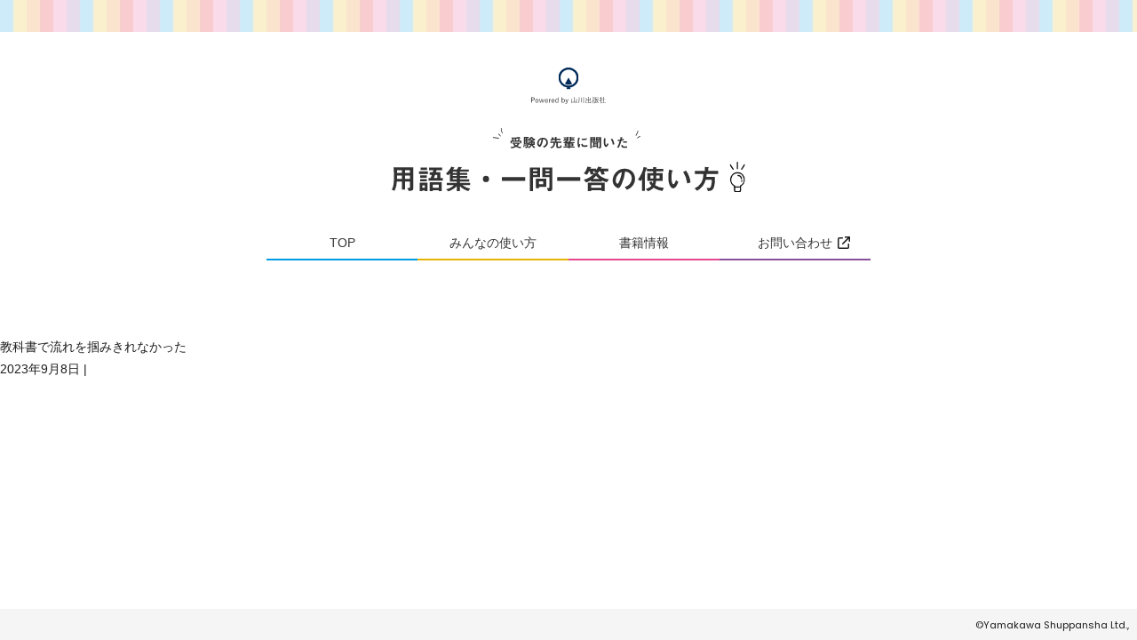

--- FILE ---
content_type: text/css
request_url: https://howtouse.yamakawa.co.jp/wp/wp-content/themes/yamakawa_howtouse_temp/css/style.css?ver=2023.12.20
body_size: 4185
content:
@charset "UTF-8";
html,
body, div, span, object, iframe, h1, h2, h3, h4, h5, h6, p, blockquote, pre,
abbr, address, cite, code, del, dfn, em, img, ins, kbd, q, samp, small, strong,
sub, sup, var, b, i, dl, dt, dd, ol, ul, li, fieldset, form, label, legend,
table, caption, tbody, tfoot, thead, tr, th, td, article, aside, canvas,
details, figcaption, figure, footer, header, hgroup, menu, nav, section,
summary, time, mark, audio, video {
  margin: 0;
  padding: 0;
  border: 0;
  outline: 0;
  font-size: 100%;
  vertical-align: baseline;
  background: transparent;
}

body {
  line-height: 1;
  -webkit-text-size-adjust: 100%;
}

article, aside, details, figcaption, figure, footer, header, hgroup,
menu, nav, section {
  display: block;
}

nav ul {
  list-style: none;
}

blockquote, q {
  quotes: none;
}

blockquote:before, blockquote:after, q:before, q:after {
  content: "";
  content: none;
}

a {
  margin: 0;
  padding: 0;
  font-size: 100%;
  vertical-align: baseline;
  background: transparent;
}

/* change colours to suit your needs */
ins {
  background-color: #ff9;
  color: #000;
  text-decoration: none;
}

/* change colours to suit your needs */
mark {
  background-color: #ff9;
  color: #000;
  font-style: italic;
  font-weight: bold;
}

del {
  text-decoration: line-through;
}

abbr[title], dfn[title] {
  border-bottom: 1px dotted;
  cursor: help;
}

table {
  border-collapse: collapse;
  border-spacing: 0;
}

/* change border colour to suit your needs */
hr {
  display: block;
  height: 1px;
  border: 0;
  border-top: 1px solid #cccccc;
  margin: 1em 0;
  padding: 0;
}

input, select {
  vertical-align: middle;
}

body {
  color: #1d1d1d;
  font-size: 0.875rem;
  line-height: 1.8;
  font-family: "游ゴシック体", "YuGothic", "游ゴシック Medium", "Yu Gothic Medium", "Hiragino Kaku Gothic Pro", "Meiryo", sans-serif;
}
body * {
  box-sizing: border-box;
}

b, strong {
  font-family: "游ゴシック体", "YuGothic", "游ゴシック" "Yu Gothic", "Hiragino Kaku Gothic Pro", "Meiryo", sans-serif;
}

p {
  margin-bottom: 1.5em;
}
p:last-child {
  margin-bottom: 0;
}

h1, h2, h3, h4, h5, h6 {
  font-weight: normal;
}

img {
  max-width: 100%;
  vertical-align: bottom;
}

ul {
  list-style: none;
}

a {
  color: #333;
  text-decoration: none;
}
a:hover {
  text-decoration: underline;
}

@media screen and (max-width: 1200px) {
  ._onlyPc {
    display: none;
  }
}

._onlySp {
  display: none;
}
@media screen and (max-width: 767px) {
  ._onlySp {
    display: block;
  }
}

/* --------------------------------------------
 * 　基本ブロック幅
 * -------------------------------------------- */
.blContainer {
  width: 92%;
  max-width: 960px;
  margin-right: auto;
  margin-left: auto;
}

.blContainer1300 {
  width: 92%;
  max-width: 1300px;
  margin-right: auto;
  margin-left: auto;
}

/* --------------------------------------------
 * 　パンくず
 * -------------------------------------------- */
#breadcrumb {
  font-size: 13px;
  color: #666666;
  margin-bottom: 80px;
}

/* --------------------------------------------
 * 　ページネーション
 * -------------------------------------------- */
.navigation.pagination {
  margin-top: 30px;
  text-align: center;
}
.navigation.pagination .nav-links .prev {
  border: none !important;
}
.navigation.pagination .nav-links .next {
  border: none !important;
}
.navigation.pagination .nav-links .current {
  padding: 6px 11px;
  background: #E7B301;
  border: 1px solid #E7B301;
  border-radius: 3px;
  color: #ffffff;
}
.navigation.pagination .nav-links a {
  padding: 6px 11px;
  border: 1px solid #E7B301;
  border-radius: 3px;
}
.navigation.pagination .nav-links a:hover {
  background: #E7B301;
  border: 1px solid #E7B301;
  color: #ffffff;
  text-decoration: none;
}

.home {
  background: #FFFBFA;
}

body {
  display: flex;
  flex-direction: column;
  height: 100vh;
}

/* --------------------------------------------
 * 　ヘッダー
 * -------------------------------------------- */
.header {
  margin-bottom: 45px;
}
.header__deco {
  background: url("../img/header_bg.jpg");
  height: 36px;
  margin-bottom: 40px;
}
.header__logo {
  text-align: center;
  margin-bottom: 25px;
}
.header__heading {
  text-align: center;
}
.header__headingSub {
  margin-bottom: 15px;
}
.contentWrapper {
  margin-bottom: auto;
}

/* --------------------------------------------
 * 　メニュー
 * -------------------------------------------- */
.mainMenu {
  margin-bottom: 85px;
}
@media screen and (max-width: 767px) {
  .mainMenu {
    margin-bottom: 20px;
  }
}
.mainMenu__list {
  display: flex;
  justify-content: center;
  gap: 60px;
}
@media screen and (max-width: 767px) {
  .mainMenu__list {
    gap: 15px;
  }
}
.mainMenu__item {
  flex: 0 1 170px;
}
@media screen and (max-width: 767px) {
  .mainMenu__item {
    flex: 1 1 50%;
  }
}
.mainMenu__item:first-child {
  border-bottom: 2px solid #009BE5;
}
@media screen and (max-width: 767px) {
  .mainMenu__item:first-child {
    display: none;
  }
}
.mainMenu__item:nth-child(2) {
  border-bottom: 2px solid #E7B301;
}
.mainMenu__item:nth-child(3) {
  border-bottom: 2px solid #E7478F;
}
.mainMenu__item:last-child {
  border-bottom: 2px solid #87509D;
}
@media screen and (max-width: 767px) {
  .mainMenu__item:last-child {
    display: none;
  }
}
.mainMenu__item:last-child span {
  position: relative;
}
.mainMenu__item:last-child span::after {
  content: "";
  position: absolute;
  width: 14px;
  height: 14px;
  top: 50%;
  right: -20px;
  transform: translateY(-50%);
  background: url("../img/icon_external.svg") center/cover;
}
.mainMenu__link {
  display: block;
  padding-bottom: 5px;
  text-align: center;
}
.mainMenu__link:hover {
  text-decoration: none;
}

.mainMenuSp {
  display: none;
  text-align: right;
  margin-bottom: 40px;
}
@media screen and (max-width: 767px) {
  .mainMenuSp {
    display: block;
  }
}

.subMenuSp {
  display: none;
}
@media screen and (max-width: 767px) {
  .subMenuSp {
    display: flex;
    justify-content: flex-end;
    padding-right: 1em;
    gap: 15px;
    font-size: 0.875rem;
    margin-bottom: 25px;
  }
  .subMenuSp__link:last-child span {
    position: relative;
  }
  .subMenuSp__link:last-child span::after {
    content: "";
    position: absolute;
    width: 14px;
    height: 14px;
    top: 50%;
    right: -20px;
    transform: translateY(-50%);
    background: url("../img/icon_external.svg") center/cover;
  }
}

/* --------------------------------------------
 * 　フロント
 * -------------------------------------------- */
.frontLead {
  display: flex;
  align-items: center;
  gap: 30px;
  margin-bottom: 50px;
}
@media screen and (max-width: 767px) {
  .frontLead {
    display: block;
  }
}
.frontLead__content {
  flex: 1 1 530px;
  border-radius: 30px;
  background: #FDEFE8;
  padding: 26px 33px;
}
@media screen and (max-width: 767px) {
  .frontLead__content {
    margin-bottom: 30px;
  }
}
.frontLead__img {
  flex: 1 1 400px;
}
@media screen and (max-width: 767px) {
  .frontLead__img img {
    width: 100%;
  }
}
.frontLead__contentLabel {
  font-family: "Poppins", sans-serif;
  font-size: 0.75rem;
  margin-bottom: 6px;
}
.frontLead__contentHeading {
  font-size: 1.25rem;
  font-weight: bold;
  margin-bottom: 20px;
  position: relative;
}
.frontLead__contentHeading::before {
  content: "";
  position: absolute;
  width: 10px;
  height: 100%;
  background: #FFAB96;
  border-radius: 10px;
  transform: translateX(-33px);
}
.frontLead__contentDescription a {
  text-decoration: underline;
  color: #E7478F;
}
.frontContentMenu {
  display: flex;
  gap: 20px;
}
@media screen and (max-width: 767px) {
  .frontContentMenu {
    display: block;
  }
}
.frontContentMenu__item {
  flex: 1 1 50%;
  border-radius: 20px;
  padding: 30px;
  position: relative;
}
@media screen and (max-width: 767px) {
  .frontContentMenu__item {
    display: block;
    margin-bottom: 20px;
  }
}
.frontContentMenu__item:hover {
  text-decoration: none;
}
.frontContentMenu__item:first-child {
  background: #FFFBED;
  border: 3px solid #FCEDBA;
}
.frontContentMenu__item:first-child .frontContentMenu__itemHeading {
  color: #E7B301;
}
.frontContentMenu__item:last-child {
  background: #FFEDF5;
  border: 3px solid #FFD3E7;
}
.frontContentMenu__item:last-child .frontContentMenu__itemHeading {
  color: #E7478F;
}
.frontContentMenu__itemHeading {
  text-align: center;
  font-weight: bold;
  margin-bottom: 30px;
}
.frontContentMenu__itemImg {
  text-align: center;
}
.frontContentMenu__itemArrow {
  position: absolute;
  bottom: 15px;
  right: 15px;
}

/* --------------------------------------------
 * 　書籍リスト
 * -------------------------------------------- */
.bookList {
  margin-bottom: 100px;
}
.bookList:last-child {
  margin-bottom: 0;
}
.bookList__heading {
  font-weight: bold;
  font-size: 1.25rem;
  margin-bottom: 8px;
  position: relative;
  padding-left: 31px;
}
.bookList__heading::before {
  content: "";
  position: absolute;
  top: 50%;
  left: 0;
  border-radius: 50%;
  transform: translateY(-50%);
  width: 23px;
  height: 23px;
  background: #E7478F;
}
.bookList__lead {
  margin-bottom: 35px;
}

.books {
  display: flex;
  flex-wrap: wrap;
  gap: 60px;
}
@media screen and (max-width: 767px) {
  .books {
    display: block;
  }
}
.books__item {
  flex: 0 0 calc((100% - 180px) / 4);
  display: flex;
  flex-direction: column;
}
@media screen and (max-width: 1200px) {
  .books__item {
    flex: 0 0 calc((100% - 120px) / 3);
  }
}
@media screen and (max-width: 1024px) {
  .books__item {
    flex: 0 0 calc((100% - 60px) / 2);
  }
}
@media screen and (max-width: 767px) {
  .books__item {
    margin-bottom: 30px;
  }
  .books__item:last-child {
    margin-bottom: 0;
  }
}
.books__img {
  margin-bottom: 16px;
  background: #F0F0F0;
  padding: 14px;
  text-align: center;
  height: 230px;
}
.books__img img {
  max-height: 100%;
}
.books__title {
  font-size: 0.9375rem;
  font-weight: bold;
  margin-bottom: 7px;
}
@media screen and (max-width: 767px) {
  .books__title {
    margin-bottom: 3px;
  }
}
.books__description {
  margin-bottom: auto;
}
.books__button {
  margin-top: 12px;
  background: #E7B301;
  color: #fff;
  font-weight: bold;
  padding: 10px;
  position: relative;
  line-height: 1;
  border-radius: 2px;
}
.books__button:hover {
  text-decoration: none;
}
.books__button::after {
  content: "";
  position: absolute;
  top: 50%;
  right: 12px;
  transform: translateY(-50%);
  width: 15px;
  height: 15px;
  background: url("../img/icon_arrow_right_solid.svg") no-repeat center/cover;
}

/* --------------------------------------------
 * 　使い方
 * -------------------------------------------- */
.howToUse__filter {
  margin-bottom: 55px;
}
.howToUse__noData {
  text-align: center;
  padding-top: 50px;
  padding-bottom: 50px;
}

.filter__block {
  display: flex;
  align-items: flex-start;
  gap: 24px;
  border-top: 1px dotted #E3E3E3;
  padding-top: 8px;
  padding-bottom: 8px;
}
.filter__block_subject {
  border-bottom: 1px dotted #E3E3E3;
}
.filter__heading {
  flex: 0 0 auto;
  display: inline-block;
  font-size: 0.8125rem;
  font-weight: bold;
  padding: 8px 26px;
  border-radius: 20px;
}
.filter__heading._type {
  background: #DFF1FA;
}
.filter__heading._subject {
  background: #F8EAFD;
}
.filter__typeHeading {
  font-size: 13px;
  font-weight: bold;
  padding: 8px 20px;
}
.filter__list {
  display: flex;
  flex-wrap: wrap;
  align-items: center;
  gap: 8px 18px;
  margin-top: 5px;
}
.filter__list label {
  display: flex;
  align-items: center;
  white-space: nowrap;
}
.filter__execution {
  margin-top: 12px;
}
.filter__executionButton {
  background: none;
  padding: 10px 18px 8px;
  border: none;
  color: #fff;
  background: #E7B301;
  border-radius: 2px;
}
.filter__executionButton:hover {
  cursor: pointer;
}

.howToUseList {
  display: flex;
  flex-wrap: wrap;
  gap: 50px;
}
@media screen and (max-width: 767px) {
  .howToUseList {
    gap: 25px;
  }
}
.howToUseList__item {
  flex: 0 0 calc((100% - 150px) / 4);
}
@media screen and (max-width: 767px) {
  .howToUseList__item {
    flex: 0 0 calc((100% - 25px) / 2);
  }
}
.howToUseList__itemView:hover {
  cursor: pointer;
}
.howToUseList__link:hover {
  text-decoration: none;
}
.howToUseList__img {
  margin-bottom: 8px;
  position: relative;
  padding-top: 100%;
  background: #f2f2f2;
}
.howToUseList__img img {
  position: absolute;
  top: 0;
  left: 0;
  width: 100%;
  height: 100%;
  -o-object-fit: contain;
     object-fit: contain;
}
.howToUseList__imgTag {
  position: absolute;
  top: 0;
  right: 0;
  display: flex;
  gap: 5px;
}
.howToUseList__imgTag span {
  display: inline-block;
  color: #fff;
  background: #333;
  padding: 2px 5px 1px;
  font-size: 0.8125rem;
}
.howToUseList__imgTag span._glossary {
  background: #E7478F;
}
.howToUseList__imgTag span._ichimon-ittou {
  background: #009BE5;
}
.howToUseList__subject {
  margin-bottom: 3px;
  font-size: 0.8125rem;
  display: flex;
  flex-wrap: wrap;
  gap: 5px;
}
@media screen and (max-width: 767px) {
  .howToUseList__excerpt {
    line-height: 1.6;
  }
}

._color_japanese_history {
  color: #ED7700;
}
._color_world_history {
  color: #009BE5;
}
._color_geography {
  color: #39B116;
}
._color_civics {
  color: #87509D;
}

.modal {
  display: none;
  position: fixed;
  top: 0;
  left: 0;
  right: 0;
  bottom: 0;
  background: #E7B301;
  z-index: 9998;
}
.modal._open {
  display: block;
}
.modal__body {
  position: absolute;
  top: 50%;
  left: 50%;
  transform: translate(-50%, -50%);
  width: 90%;
  height: 90%;
  max-width: 960px;
  max-height: 570px;
  background: #fff;
  border-radius: 5px;
  box-shadow: 1px 1px 3px 0 rgba(0, 0, 0, 0.3);
}
.modal__bodyInner {
  overflow-y: auto;
  padding: 50px;
  display: flex;
  align-items: flex-start;
  gap: 40px;
  width: 100%;
  height: 100%;
}
@media screen and (max-width: 767px) {
  .modal__bodyInner {
    padding: 25px;
    gap: 20px;
  }
}
@media screen and (max-width: 575px) {
  .modal__bodyInner {
    padding: 20px;
    display: block;
  }
}
.modal__imgArea {
  flex: 1 1 450px;
  padding-bottom: 40px;
}
@media screen and (max-width: 767px) {
  .modal__imgArea {
    margin-bottom: 20px;
  }
}
.modal__textArea {
  flex: 1 1 370px;
}
.modal__category {
  margin-bottom: 35px;
  display: flex;
  align-items: flex-start;
  gap: 10px;
}
.modal__categorySubject {
  display: flex;
  flex-wrap: wrap;
  gap: 5px;
  line-height: 1.4;
  margin-top: 4px;
}
.modal__categoryBook {
  flex: 0 0 auto;
  color: #fff;
  display: flex;
  gap: 5px;
}
.modal__categoryBook > div {
  padding: 2px 5px 1px;
  font-size: 0.8125rem;
}
.modal__categoryBook ._glossary {
  background: #E7478F;
}
.modal__categoryBook ._ichimon-ittou {
  background: #009BE5;
}
.modal__person {
  margin-bottom: 35px;
}
.modal__personHeading {
  display: flex;
  align-items: center;
  margin-bottom: 3px;
}
.modal__personHeading::before {
  content: "";
  display: inline-block;
  margin-right: 6px;
  width: 18px;
  height: 14px;
  background: url("../img/icon_person_heading.svg") no-repeat center/cover;
}
.modal__personDemographic {
  display: flex;
}
.modal__personDemographic > div::after {
  content: "、";
}
.modal__personDemographic > div:last-child::after {
  content: "";
}
.modal__howtouseHeading {
  display: flex;
  align-items: center;
  margin-bottom: 3px;
}
.modal__howtouseHeading::before {
  content: "";
  display: inline-block;
  margin-right: 6px;
  width: 18px;
  height: 14px;
  background: url("../img/icon_howtouse_heading.svg") no-repeat center/cover;
}
.modal__bodyClose {
  position: absolute;
  top: -23px;
  right: -23px;
}
.modal__bodyClose:hover {
  cursor: pointer;
}
@media screen and (max-width: 767px) {
  .modal__bodyClose {
    width: 35px;
    top: -15px;
    right: -10px;
  }
}

.postRecommendedUsage {
  margin-top: 70px;
  text-align: center;
}
.postRecommendedUsage__heading {
  display: inline-block;
  font-weight: bold;
  font-size: 1.25rem;
  margin-bottom: 12px;
  position: relative;
}
@media screen and (max-width: 767px) {
  .postRecommendedUsage__heading {
    font-size: 1.125rem;
  }
}
.postRecommendedUsage__heading::before {
  position: absolute;
  top: 46%;
  left: -20px;
  content: "";
  width: 2px;
  height: 28px;
  background: #333;
  transform: rotate(-20deg) translateY(-50%);
}
.postRecommendedUsage__heading::after {
  position: absolute;
  top: 46%;
  right: -20px;
  content: "";
  width: 2px;
  height: 28px;
  background: #333;
  transform: rotate(20deg) translateY(-50%);
}
.postRecommendedUsage__link {
  font-size: 1.125rem;
  text-decoration: underline;
  color: #E7478F;
}
.postRecommendedUsage__link:hover {
  text-decoration: none;
}

/* --------------------------------------------
 * 　Swiper
 * -------------------------------------------- */
.swiper-wrapper {
  width: 100%;
}
.swiper-button-next {
  width: 65px;
  height: 30px;
  background: #333;
  top: unset;
  left: unset;
  bottom: 3px;
  right: calc(50% - 3px);
  transform: translateX(100%);
}
.swiper-button-next::after {
  content: "";
  background: url("../img/icon_arrow_right.svg") center/contain;
  width: 6px;
  height: 12px;
}
.swiper-button-prev {
  width: 65px;
  height: 30px;
  background: #333;
  top: unset;
  right: unset;
  bottom: 3px;
  left: calc(50% - 3px);
  transform: translateX(-100%);
}
.swiper-button-prev::after {
  content: "";
  background: url("../img/icon_arrow_left.svg") center/contain;
  width: 6px;
  height: 12px;
}

/* --------------------------------------------
 * 　フッター
 * -------------------------------------------- */
.footer {
  margin-top: 100px;
}
@media screen and (max-width: 767px) {
  .footer {
    margin-top: 30px;
  }
}
.footer__copyRight {
  background: #F5F5F5;
  padding: 9px 9px 7px;
  text-align: right;
  font-family: "Poppins", sans-serif;
  font-size: 0.6875rem;
}

/* --------------------------------------------
 * 　404
 * -------------------------------------------- */
.page404 {
  padding-top: 70px;
  padding-bottom: 70px;
  text-align: center;
}
.page404__heading {
  font-weight: bold;
  font-size: 1.25rem;
  margin-bottom: 30px;
}
.page404__message {
  margin-bottom: 20px;
}
/*# sourceMappingURL=style.css.map */

--- FILE ---
content_type: image/svg+xml
request_url: https://howtouse.yamakawa.co.jp/wp/wp-content/themes/yamakawa_howtouse_temp/img/logo.svg
body_size: 3315
content:
<svg xmlns="http://www.w3.org/2000/svg" xmlns:xlink="http://www.w3.org/1999/xlink" width="84.072" height="41.117" viewBox="0 0 84.072 41.117">
  <defs>
    <clipPath id="clip-path">
      <rect id="長方形_18" data-name="長方形 18" width="22.752" height="24.634" fill="none"/>
    </clipPath>
  </defs>
  <g id="グループ_202" data-name="グループ 202" transform="translate(-150.18)">
    <g id="グループ_34" data-name="グループ 34" transform="translate(180.888 0)">
      <g id="グループ_33" data-name="グループ 33" transform="translate(0 0)" clip-path="url(#clip-path)">
        <path id="パス_1" data-name="パス 1" d="M22.751,11.376a11.357,11.357,0,0,0-5.688-9.849h0a11.36,11.36,0,0,0-11.374,0h0A11.373,11.373,0,0,0,0,11.377H0A11.376,11.376,0,0,0,9.867,22.653L8.722,24.635H14.03l-1.144-1.981a11.368,11.368,0,0,0,4.178-1.424h0a11.371,11.371,0,0,0,5.688-9.853Zm-2.378.115a8.986,8.986,0,0,1-4.5,7.675l-.066.038a8.98,8.98,0,0,1-8.932-.035L6.8,19.124a9,9,0,0,1-4.42-7.743v-.144a9,9,0,0,1,4.5-7.651l.091-.053a9.008,9.008,0,0,1,8.9.049l.113.065a8.994,8.994,0,0,1,4.39,7.727Z" transform="translate(0 -0.001)" fill="#002b59"/>
        <path id="パス_2" data-name="パス 2" d="M38.056,51.263,34.43,57.545a.764.764,0,0,0,.324,1.16,8.038,8.038,0,0,0,3.3.7v0l0,0a8.037,8.037,0,0,0,3.3-.7.765.765,0,0,0,.324-1.16c-.247-.43-3.625-6.282-3.625-6.282" transform="translate(-26.68 -39.887)" fill="#002b59"/>
      </g>
    </g>
    <path id="パス_16" data-name="パス 16" d="M-41.82-6.04v5.9h.688V-2.72h1.216c1.368,0,2.1-.648,2.1-1.68,0-1.048-.664-1.64-2.04-1.64Zm.688.56H-39.9c.96,0,1.36.384,1.36,1.088s-.44,1.128-1.408,1.128h-1.184Zm5.848,1.16c-1.04,0-1.76.832-1.76,2.152S-36.332-.04-35.292-.04s1.76-.832,1.76-2.152S-34.26-4.32-35.284-4.32Zm0,.5c.68,0,1.088.584,1.088,1.632,0,1.064-.416,1.64-1.1,1.64s-1.088-.584-1.088-1.64S-35.972-3.816-35.284-3.816Zm8.184-.416h-.64l-.56,2.28c-.112.448-.184.84-.288,1.28h-.128c-.08-.424-.168-.824-.272-1.28l-.528-2.28h-.848l-.536,2.3c-.1.432-.176.84-.272,1.256H-31.3c-.1-.416-.168-.808-.28-1.264l-.544-2.3h-.688l1.16,4.088h.816l.552-2.288c.1-.432.168-.816.256-1.272h.128c.1.464.176.84.272,1.264l.536,2.3h.816ZM-22.884-2.1V-2.24c0-1.312-.728-2.088-1.728-2.088-1.016,0-1.768.848-1.768,2.152,0,1.328.72,2.128,1.824,2.128a1.581,1.581,0,0,0,1.648-1.12l-.6-.2a.981.981,0,0,1-1.04.832c-.728,0-1.2-.56-1.2-1.56Zm-2.848-.464c.056-.776.5-1.272,1.128-1.272s1.024.448,1.088,1.272Zm6-1.76c-.536,0-1.024.344-1.328,1.128v-1.04h-.624V-.144h.648V-2.488c.256-.8.752-1.2,1.256-1.2ZM-15.516-2.1V-2.24c0-1.312-.728-2.088-1.728-2.088-1.016,0-1.768.848-1.768,2.152,0,1.328.72,2.128,1.824,2.128a1.581,1.581,0,0,0,1.648-1.12l-.6-.2a.981.981,0,0,1-1.04.832c-.728,0-1.2-.56-1.2-1.56Zm-2.848-.464c.056-.776.5-1.272,1.128-1.272s1.024.448,1.088,1.272Zm7.208-3.584H-11.8v2.512A1.4,1.4,0,0,0-13-4.328c-.888,0-1.576.76-1.576,2.136,0,1.352.7,2.152,1.592,2.152a1.333,1.333,0,0,0,1.192-.7v.6h.632ZM-11.8-1.336a1.171,1.171,0,0,1-1.008.76c-.608,0-1.1-.544-1.1-1.608s.464-1.6,1.064-1.6A1.182,1.182,0,0,1-11.8-3Zm5.032-4.808H-7.42v6h.48l.12-.648A1.294,1.294,0,0,0-5.628-.04c.888,0,1.616-.8,1.616-2.152,0-1.376-.672-2.136-1.568-2.136a1.421,1.421,0,0,0-1.192.72Zm0,3.144a1.2,1.2,0,0,1,1.056-.784c.592,0,1.04.536,1.04,1.6S-5.156-.568-5.764-.568c-.408,0-.736-.24-1.008-.76ZM.14-4.232H-.524l-.7,2.3c-.1.344-.192.672-.288,1.016H-1.6c-.1-.352-.176-.656-.28-1l-.72-2.32h-.7L-1.876-.224l-.064.192c-.192.584-.488.816-.928.816A2.149,2.149,0,0,1-3.292.736l.04.536A2.413,2.413,0,0,0-2.86,1.3c.728,0,1.192-.336,1.512-1.256ZM9.028-.752H6.844V-5.36a3.809,3.809,0,0,1,.04-.808.467.467,0,0,0,.04-.16c0-.032-.04-.064-.088-.072-.16-.016-.36-.032-.568-.04a6.215,6.215,0,0,1,.064,1.1V-.752H4.284V-3.344A2.658,2.658,0,0,1,4.34-4.1a.439.439,0,0,0,.04-.144c0-.032-.048-.064-.1-.072a5.263,5.263,0,0,0-.552-.048A6.639,6.639,0,0,1,3.78-3.328V-.976C3.78-.12,3.764.256,3.764.3s.008.064.064.064H4.22c.056,0,.064-.008.064-.064V-.288H9.028v.56c0,.056.008.064.064.064h.392c.056,0,.064-.008.064-.064,0-.04-.016-.424-.016-1.3V-3.36a3.045,3.045,0,0,1,.048-.768.427.427,0,0,0,.04-.16c0-.04-.048-.064-.1-.072a4.743,4.743,0,0,0-.544-.048,5.579,5.579,0,0,1,.056,1.032ZM12.076-4.2a11.3,11.3,0,0,1-.184,2.432A3.956,3.956,0,0,1,10.956.04a1.03,1.03,0,0,1,.3.24c.056.064.088.1.112.1s.056-.032.1-.088a4.764,4.764,0,0,0,.912-1.936,13.631,13.631,0,0,0,.2-2.656v-.784a4.647,4.647,0,0,1,.032-.936.682.682,0,0,0,.04-.168c0-.04-.04-.064-.1-.072C12.388-6.288,12.2-6.3,12-6.32A6.845,6.845,0,0,1,12.076-5.1Zm4.912,3.176c0,.928-.016,1.3-.016,1.344,0,.056.008.064.064.064h.4c.056,0,.064-.008.064-.064,0-.04-.016-.416-.016-1.344V-5.272a3,3,0,0,1,.056-.808.394.394,0,0,0,.04-.144c0-.04-.048-.072-.1-.08a4.743,4.743,0,0,0-.544-.048,6.5,6.5,0,0,1,.056,1.1Zm-2.5-.736c0,.848-.016,1.224-.016,1.264,0,.064.008.072.056.072h.4C14.988-.424,15-.432,15-.5c0-.04-.016-.416-.016-1.264V-4.928a2.914,2.914,0,0,1,.056-.8.391.391,0,0,0,.04-.152c0-.032-.048-.064-.1-.072A4.743,4.743,0,0,0,14.428-6a6.158,6.158,0,0,1,.064,1.1ZM25.1-.472H22.844v-2.72h2.032v.384c0,.056.008.064.064.064h.376c.056,0,.064-.008.064-.064s-.016-.248-.016-.736v-1.08a3.4,3.4,0,0,1,.048-.76.512.512,0,0,0,.04-.136c0-.04-.04-.064-.1-.072a4.759,4.759,0,0,0-.536-.048,5.392,5.392,0,0,1,.056,1v1H22.844V-5.592a3.226,3.226,0,0,1,.048-.76.814.814,0,0,0,.04-.144c0-.04-.04-.056-.1-.064a5.075,5.075,0,0,0-.552-.048,5.481,5.481,0,0,1,.056,1.024V-3.64H20.46V-4.6a2.685,2.685,0,0,1,.048-.728.393.393,0,0,0,.032-.144c0-.04-.032-.064-.088-.072a4.589,4.589,0,0,0-.536-.048,5.392,5.392,0,0,1,.056,1V-3.5c0,.48-.016.672-.016.712,0,.056.008.064.064.064H20.4c.056,0,.064-.008.064-.064v-.4h1.88v2.72H20.228v-.712a2.523,2.523,0,0,1,.056-.72.614.614,0,0,0,.04-.136c0-.04-.048-.064-.1-.072a4.759,4.759,0,0,0-.536-.048,5.246,5.246,0,0,1,.056.992v.96c0,.44-.016.616-.016.656,0,.056.008.064.064.064h.376c.056,0,.064-.008.064-.064V-.016H25.1v.44c0,.056.008.064.064.064h.384C25.6.488,25.6.48,25.6.424c0-.04-.016-.224-.016-.68V-1.2a3.3,3.3,0,0,1,.048-.752.664.664,0,0,0,.04-.144c0-.032-.04-.056-.1-.064a4.589,4.589,0,0,0-.536-.048,5.3,5.3,0,0,1,.056.992Zm6.008-3.816v-1.5H33.18c.7,0,.944.016.984.016.056,0,.064-.008.064-.064v-.336c0-.064-.008-.072-.064-.072-.04,0-.28.016-.984.016H31.7c-.712,0-.968-.016-1.008-.016-.056,0-.064.008-.064.072,0,.04.016.544.016,1.752a20.543,20.543,0,0,1-.088,2.424A4.551,4.551,0,0,1,29.788.24a.908.908,0,0,1,.288.224c.048.056.072.08.1.08s.048-.032.088-.1A6.631,6.631,0,0,0,31-1.816a18.1,18.1,0,0,0,.1-2.056h.272a6.768,6.768,0,0,0,.92,2.56,5.888,5.888,0,0,1-1.624,1.5.624.624,0,0,1,.24.256c.04.072.064.1.1.1s.056-.024.112-.064A7.4,7.4,0,0,0,32.572-.928,6.78,6.78,0,0,0,33.988.44.229.229,0,0,0,34.1.5c.032,0,.048-.04.088-.12a1.018,1.018,0,0,1,.232-.3,5.434,5.434,0,0,1-1.584-1.384,7.772,7.772,0,0,0,.936-2.3c.048-.192.1-.24.144-.272a.136.136,0,0,0,.064-.1c0-.032-.032-.088-.136-.2s-.168-.152-.224-.152a.208.208,0,0,0-.08.032.368.368,0,0,1-.16.024Zm2.24.416A6.691,6.691,0,0,1,32.564-1.7a5.9,5.9,0,0,1-.784-2.168Zm-3.1-.28c0-.056-.008-.064-.064-.064-.04,0-.208.016-.7.016V-5.616a2.72,2.72,0,0,1,.04-.7.3.3,0,0,0,.048-.152c0-.032-.032-.056-.1-.064a4.175,4.175,0,0,0-.5-.048,6.161,6.161,0,0,1,.056,1.024V-4.2h-.928v-.976a4.853,4.853,0,0,1,.048-.976,1.8,1.8,0,0,0,.04-.176c0-.032-.048-.056-.1-.064a3.732,3.732,0,0,0-.48-.048,7.963,7.963,0,0,1,.056,1.24v1.352a17.881,17.881,0,0,1-.112,2.416,5.088,5.088,0,0,1-.528,1.72.909.909,0,0,1,.28.2c.048.056.08.08.1.08s.048-.032.08-.112A5.866,5.866,0,0,0,28-1.328c.032-.224.056-.52.08-.88h1.08V-.5c0,.7-.016.96-.016,1,0,.056.008.064.064.064h.36c.056,0,.064-.008.064-.064,0-.04-.016-.3-.016-1V-1.768c0-.576.016-.784.016-.824,0-.064-.008-.072-.064-.072s-.2.016-.6.016h-.872c.008-.328.016-.7.016-1.12h1.3c.568,0,.744.016.784.016.056,0,.064-.008.064-.064Zm12,3.992c0-.056-.008-.064-.064-.064-.04,0-.3.016-1.1.016h-.968v-3.3h.68c.736,0,.984.016,1.024.016.056,0,.064-.008.064-.064v-.352c0-.056-.008-.064-.064-.064-.04,0-.288.016-1.024.016h-.68V-5.536a2.963,2.963,0,0,1,.056-.832.543.543,0,0,0,.032-.136c0-.032-.04-.056-.1-.064a4.59,4.59,0,0,0-.536-.048,5.659,5.659,0,0,1,.056,1.1v1.56h-.5c-.736,0-.984-.016-1.024-.016-.056,0-.064.008-.064.064v.352c0,.056.008.064.064.064.04,0,.288-.016,1.024-.016h.5v3.3h-.808c-.784,0-1.056-.016-1.1-.016-.064,0-.072.008-.072.064V.192c0,.056.008.064.072.064.04,0,.312-.016,1.1-.016h2.264c.792,0,1.056.016,1.1.016.056,0,.064-.008.064-.064Zm-5.392-5.1v-.48a1.783,1.783,0,0,1,.048-.624.34.34,0,0,0,.048-.152c0-.024-.04-.056-.1-.064a4.811,4.811,0,0,0-.52-.048,4.383,4.383,0,0,1,.056.9v.464h-.264c-.592,0-.776-.016-.816-.016-.056,0-.064.008-.064.064v.328c0,.056.008.064.064.064.04,0,.224-.016.816-.016h1.16a6.352,6.352,0,0,1-2.336,2.728.861.861,0,0,1,.192.3c.032.072.048.1.08.1s.064-.024.12-.064a8.4,8.4,0,0,0,1.048-.936V-.48c0,.64-.016.96-.016,1,0,.056.008.064.064.064h.376c.056,0,.064-.008.064-.064,0-.04-.016-.36-.016-1v-2.5a5.6,5.6,0,0,0,.9.888.188.188,0,0,0,.1.056c.032,0,.056-.024.088-.088a1.2,1.2,0,0,1,.224-.3A5.068,5.068,0,0,1,36.964-3.4a8.177,8.177,0,0,0,.768-1.288.453.453,0,0,1,.16-.192c.048-.04.064-.064.064-.1s-.04-.088-.136-.192-.16-.136-.2-.136a.234.234,0,0,0-.072.016.212.212,0,0,1-.144.032Z" transform="translate(192 39.813)" fill="#333"/>
  </g>
</svg>


--- FILE ---
content_type: image/svg+xml
request_url: https://howtouse.yamakawa.co.jp/wp/wp-content/themes/yamakawa_howtouse_temp/img/icon_external.svg
body_size: 549
content:
<svg xmlns="http://www.w3.org/2000/svg" width="14" height="14" viewBox="0 0 14 14">
  <path id="パス_22" data-name="パス 22" d="M1.75-11.5A.749.749,0,0,1,1-12.25.749.749,0,0,1,1.75-13h4.5a.749.749,0,0,1,.75.75v4.5A.748.748,0,0,1,6.25-7a.748.748,0,0,1-.75-.75v-2.691L-.747-4.247a.679.679,0,0,1-1.034,0,.722.722,0,0,1,0-1.034L4.441-11.5ZM-7-10.25A1.75,1.75,0,0,1-5.25-12h3.5a.749.749,0,0,1,.75.75.748.748,0,0,1-.75.75h-3.5a.25.25,0,0,0-.25.25v9.5a.25.25,0,0,0,.25.25h9.5A.251.251,0,0,0,4.5-.75v-3.5A.748.748,0,0,1,5.25-5,.748.748,0,0,1,6-4.25v3.5A1.751,1.751,0,0,1,4.25,1h-9.5A1.751,1.751,0,0,1-7-.75Z" transform="translate(7 13)" fill="#1d1d1d"/>
</svg>


--- FILE ---
content_type: application/javascript
request_url: https://howtouse.yamakawa.co.jp/wp/wp-content/themes/yamakawa_howtouse_temp/js/script.js?ver=1.0
body_size: 363
content:
const itemView = document.querySelectorAll('.howToUseList__itemView');
itemView.forEach(function (itemViewElement) {
	itemViewElement.addEventListener('click', function () {
		const modalNumber = itemViewElement.dataset.modal;
		document.querySelectorAll('.modal').forEach(function (modalElement) {
			if (modalElement.dataset.modal === modalNumber) {
				modalElement.classList.add('_open');
			} else {
				modalElement.classList.remove('_open');
			}
		});
	});
});

document.querySelectorAll('.modal__bodyClose').forEach(function (closeElement) {
	closeElement.addEventListener('click', function () {
		document.querySelectorAll('.modal').forEach(function (modalElement) {
			modalElement.classList.remove('_open');
		});
	});
});

document.querySelectorAll('.modal').forEach(function (modalElement) {
	modalElement.addEventListener('click', function (e) {
		if (!e.target.closest('.modal__body')) {
			modalElement.classList.remove('_open');
		}
	});
});

/* --------------------------------------------
 * 　Swiper
 * -------------------------------------------- */
const swiper = new Swiper('.swiper', {
	// Optional parameters
	loop: true,

	// If we need pagination
	pagination: {
		el: '.swiper-pagination',
	},

	// Navigation arrows
	navigation: {
		nextEl: '.swiper-button-next',
		prevEl: '.swiper-button-prev',
	},
});


--- FILE ---
content_type: image/svg+xml
request_url: https://howtouse.yamakawa.co.jp/wp/wp-content/themes/yamakawa_howtouse_temp/img/header_heading_sub.svg
body_size: 3556
content:
<svg xmlns="http://www.w3.org/2000/svg" xmlns:xlink="http://www.w3.org/1999/xlink" width="170.919" height="23.074" viewBox="0 0 170.919 23.074">
  <defs>
    <clipPath id="clip-path">
      <rect id="長方形_20" data-name="長方形 20" width="10.919" height="12.189" transform="translate(0 0)" fill="#333"/>
    </clipPath>
  </defs>
  <g id="グループ_203" data-name="グループ 203" transform="translate(-2171.04 409.189)">
    <path id="パス_17" data-name="パス 17" d="M-53.805-4.86V-7.92H-56.88c.465-.54.9-1.11,1.11-1.41.06-.06.075-.06.225-.09.03,0,.18-.015.18-.12,0-.12-.255-.225-.3-.24L-57.18-10.3A8.862,8.862,0,0,1-58.365-7.92H-59.79l.54-.465a7.585,7.585,0,0,0-1.125-1.635,44.29,44.29,0,0,0,4.47-.51,4.393,4.393,0,0,1,.615-.1c.06,0,.315.06.375.06s.105-.03.105-.09c0-.135-.18-.33-.24-.39l-1.125-1.14a29.554,29.554,0,0,1-7.125.915c-.93,0-1.5-.045-1.965-.075L-64.59-9.9c.3.015.6.015.87.015l-1.17.78a4.625,4.625,0,0,1,.96,1.185h-2.22v3.09h1.53V-6.54h9.285v1.68Zm-.24,4.17a13.013,13.013,0,0,1-4.4-1.08,10.229,10.229,0,0,0,2.655-3.06l-.75-.8h-7.4v1.41h1.68l-.81.735a8.948,8.948,0,0,0,1.725,1.725,12.027,12.027,0,0,1-4.83,1.11l.81,1.455a12.02,12.02,0,0,0,2.82-.54A13.45,13.45,0,0,0-59.9-.825,12.828,12.828,0,0,0-54.72.735Zm-6.72-7.23H-62.82l.435-.375a8.743,8.743,0,0,0-1.185-1.59c.84,0,1.515-.015,2.79-.105l-.945.66A4.031,4.031,0,0,1-60.765-7.92Zm2.52,3.705a6.99,6.99,0,0,1-1.68,1.635A7.289,7.289,0,0,1-61.68-4.215Zm20.13-5.22a7.078,7.078,0,0,1-3.435-2.19.172.172,0,0,0,.075-.135c0-.105-.12-.15-.3-.18l-1.38-.27a6.885,6.885,0,0,1-3,2.925V-9.78h-1.35v-.765h1.995v-1.5h-5.67v8.01h1.455V-4.35h2.355a11.862,11.862,0,0,1-.09,1.275,3.857,3.857,0,0,0-.3-1.02l-.585.165a6.991,6.991,0,0,1,.255,1.485l.555-.09c-.12.705-.345,1.5-1.2,1.5a5.5,5.5,0,0,1-.885-.105l.54,1.68c1.59-.03,2.415-.135,2.925-2.5A17.917,17.917,0,0,0-45.87-5.61h-1.635v-.87h1.32V-7.74h-1.32v-.8h1.35V-8.7l.825.885a6.637,6.637,0,0,0,.675-.42V-7.5h1.62c0,.12,0,.48-.015.6H-45.6v3.75h2.115A5.348,5.348,0,0,1-46.56-.465l1.305,1.29a8.126,8.126,0,0,0,3.015-3.24A8.6,8.6,0,0,0-39.51.69l1.275-1.35a6.234,6.234,0,0,1-2.85-2.49h2.415V-6.9h-2.6c.015-.21.015-.435.015-.6h1.47v-.765a2.6,2.6,0,0,0,.63.225ZM-48.87-7.74h-.855v-.8h.855Zm0-2.04h-.855v-.765h.855Zm0,4.17h-.855v-.87h.855Zm-1.755,1.89-.825-.045A12.213,12.213,0,0,1-51.645-.63l1.11.06a12.383,12.383,0,0,0,.075-1.65c0-.45-.015-.99-.015-1.14.1-.045.195-.09.195-.195C-50.28-3.675-50.43-3.7-50.625-3.72Zm10.41-.72h-1.17c.015-.18.06-.6.09-1.17h1.08Zm-2.85-1.17c-.03.57-.045.9-.075,1.17h-.96V-5.61Zm-6.24,3.72a8.617,8.617,0,0,0-.24-1.92l-.75.03a16.629,16.629,0,0,1,.165,2.565l.78-.225A2.078,2.078,0,0,0-49.305-1.89Zm8.6-6.96h-3.15a9.721,9.721,0,0,0,1.5-1.56A5.742,5.742,0,0,0-40.71-8.85Zm-7.665,6.675a4.192,4.192,0,0,0-.24-1.755l-.66.09a7.166,7.166,0,0,1,.255,1.725v.165ZM-23.9-5.73a5.3,5.3,0,0,0-5.58-5.46A6.469,6.469,0,0,0-36.09-4.83a4.268,4.268,0,0,0,3,4.035c.78,0,1.47-1.26,1.92-2.19A21.3,21.3,0,0,0-29.31-9.66a3.837,3.837,0,0,1,2.55,1A3.536,3.536,0,0,1-25.68-6.03a4.693,4.693,0,0,1-1.08,2.985,5.052,5.052,0,0,1-2.7,1.6L-28.35.105a7.241,7.241,0,0,0,3.495-2.64A5.6,5.6,0,0,0-23.9-5.73Zm-7.2-3.66c-.3,2.34-1.59,6.255-2.37,6.255-.27,0-.96-.63-.96-1.845a4.912,4.912,0,0,1,1.5-3.33A4.428,4.428,0,0,1-31.1-9.39ZM-8.25-1.98l-1.56-.705A5.316,5.316,0,0,1-10.05-1.5c-.135.345-.33.51-.63.51h-1.245c-.51,0-.69-.18-.69-.8V-5.37H-8.73V-6.885h-5.355V-8.61H-9.78v-1.515h-4.305V-11.31c0-.075.015-.15.165-.255.12-.09.135-.135.135-.165,0-.12-.1-.195-.285-.21l-1.83-.225v2.04h-1.92c.06-.12.18-.39.27-.6.045-.09.075-.135.255-.2.15-.03.195-.09.195-.165,0-.12-.165-.18-.24-.21l-1.71-.57a8.036,8.036,0,0,1-2.1,3.63l1.71.81a11.722,11.722,0,0,0,.81-1.185h2.73v1.725h-5.415V-5.37h3.8c0,3.735-2.085,4.47-3.765,4.98L-19.92.885A5.465,5.465,0,0,0-16.4-2.175,6.1,6.1,0,0,0-15.84-4.14c.03-.2.045-.27.195-.33.225-.06.33-.09.33-.225,0-.105-.06-.18-.39-.315l-.855-.36h2.175v4.26c0,1.125.48,1.575,1.665,1.575h2.3C-9.21.465-8.565-.015-8.25-1.98ZM6.48-.045v-1.11H1V-1.53h3.81V-4.755H1V-5.13H6.21V-6.165C4.905-6.18,2.3-6.18,1-6.165V-6.45c0-.06.105-.135.27-.27H2.4v-.84H6.315V-8.64H2.4V-9.1H5.685V-10.14H2.4v-.42H6.09v-1.1H2.4c0-.06,0-.075.1-.15.12-.09.135-.105.135-.165,0-.135-.24-.15-.33-.15L.63-12.2V-7.05L-.855-7.125v.96h-1.53A3.345,3.345,0,0,0-.585-9.4V-11.52c0-.075.015-.09.21-.24.075-.06.12-.09.12-.165,0-.15-.18-.15-.36-.165l-1.62-.105v.6h-3.9v1.065h3.9v.435h-3.45V-9.06h3.45a.927.927,0,0,1-.06.39c-1.155.06-1.935.09-4.11.135l.18,1.08c.045.24.06.36.18.36.075,0,.315-.27.375-.3s.06-.045.585-.075c.84-.03,1.365-.075,1.77-.105a5.078,5.078,0,0,1-1.635.57l.72.84H-6.2V-5.13h5.34v.375h-3.93V-1.53h3.93v.375H-6.48v1.11H-.855V.81H1V-.045ZM3.09-3.54H1v-.42H3.09Zm0,1.215H1V-2.79H3.09ZM-.855-3.54h-2.19v-.42h2.19Zm0,1.215h-2.19V-2.79h2.19ZM19.92-8.97v-1.74a10.478,10.478,0,0,1-3.555.615,13.212,13.212,0,0,1-1.92-.165v1.65c.8.075,1.485.075,1.6.075A20.146,20.146,0,0,0,19.92-8.97ZM20.64-1.1v-1.86a12.236,12.236,0,0,1-3.42.465c-1.515,0-1.665-.4-1.68-1.83L13.9-4.1c.045,2.535.615,3.27,3.345,3.27A20.5,20.5,0,0,0,20.64-1.1ZM12.8-3.765l-.885-.48c-.33.585-.42.735-.6,1.05A8.251,8.251,0,0,1,11.1-5.25a14.251,14.251,0,0,1,.87-5.115c.03-.015.225-.09.255-.105a.178.178,0,0,0,.075-.135c0-.12-.285-.225-.39-.27l-1.53-.555a29.564,29.564,0,0,0-.63,3.42,26.533,26.533,0,0,0-.225,2.955A13.068,13.068,0,0,0,10.14-1.11,4.591,4.591,0,0,0,10.695.075L11.88-.39A13.308,13.308,0,0,1,12.8-3.765ZM36.21-.915v-10.89H30.345V-7.35h4.29v6.105c0,.375-.15.54-.525.54-.255,0-.81-.105-.975-.12L33.795.78h.915C35.865.78,36.21.435,36.21-.915ZM29.4-7.35v-4.455H23.88V.78h1.545V-7.35Zm5.235-2.685H31.86v-.585h2.775Zm0,1.515H31.86V-9.1h2.775Zm-6.75-1.515h-2.46v-.585h2.46Zm0,1.515h-2.46V-9.1h2.46Zm6.1,2.835V-6.75H26.07v1.065H27.3V-1.77c-.435.06-.72.09-1.275.135L26.37-.33a.163.163,0,0,0,.15.1c.075,0,.1-.03.195-.135.06-.06.1-.06.285-.09,1.695-.285,2.685-.48,4.215-.825V.42H32.73v-6.1ZM31.215-3.63h-2.34v-.585h2.34Zm0-1.47h-2.34v-.585h2.34Zm0,2.745c-.825.15-1.695.285-2.34.375v-.75h2.34ZM51.27-3.825A12.752,12.752,0,0,0,48.81-10.2l-1.545.75A13.949,13.949,0,0,1,49.47-3.36ZM44.655-4.05,43.41-5.16c-.285.72-.9,2.31-1.44,2.31-.3,0-1.02-.54-1.02-3.465a15.549,15.549,0,0,1,.285-3.345c.255-.09.435-.15.435-.315s-.24-.255-.345-.285l-1.65-.45a14.609,14.609,0,0,0-.45,3.9c0,2.85.48,4.605,1.53,5.625a1.636,1.636,0,0,0,1.11.5C43.08-.69,43.83-2.28,44.655-4.05ZM65.4-5.46V-7.05a17.226,17.226,0,0,0-1.98-.09c-.795,0-1.545.045-2.325.105V-5.46a18.384,18.384,0,0,1,2.25-.165A16.3,16.3,0,0,1,65.4-5.46ZM62.01-8.475V-10.14a11.732,11.732,0,0,1-2.385.885c.1-.42.225-.96.36-1.635.03-.15.06-.165.255-.255.135-.06.18-.105.18-.21,0-.165-.345-.24-.375-.24L58.2-12.03a18.215,18.215,0,0,1-.51,3.18,10.883,10.883,0,0,1-1.485.09,6.052,6.052,0,0,1-1.215-.09l.12,1.56a19.777,19.777,0,0,0,2.235-.18A24.973,24.973,0,0,1,54.3-.33l1.83.555a42.54,42.54,0,0,0,3.09-7.98A18.1,18.1,0,0,0,62.01-8.475ZM65.64.105l-.15-1.74a9.875,9.875,0,0,1-2.64.33,3.513,3.513,0,0,1-1.9-.405.515.515,0,0,1-.18-.45,2.836,2.836,0,0,1,.06-.555L59.34-3.03a3.476,3.476,0,0,0-.18,1.08c0,1.53,1.155,2.28,3.855,2.28A14.508,14.508,0,0,0,65.64.105Z" transform="translate(2257.04 -387)" fill="#333"/>
    <g id="グループ_39" data-name="グループ 39" transform="translate(2171.04 -409.189)">
      <g id="グループ_38" data-name="グループ 38" transform="translate(0 0)" clip-path="url(#clip-path)">
        <path id="パス_10" data-name="パス 10" d="M28.545,5.539A13.3,13.3,0,0,1,27.273.325c-.02-.57-.751-.327-.73.253A15.433,15.433,0,0,0,28,6.635c.106.227.643-.885.544-1.1" transform="translate(-17.638 0)" fill="#333"/>
        <path id="パス_11" data-name="パス 11" d="M20.734,21.6a5.859,5.859,0,0,0-2.078-2.4c-.465-.3-.687.623-.318.865a5.022,5.022,0,0,1,1.812,2.054c.278.582.8-.081.584-.522" transform="translate(-12.062 -12.717)" fill="#333"/>
        <path id="パス_12" data-name="パス 12" d="M6.451,31.541a61.451,61.451,0,0,0-6.158-.968c-.4-.042-.39.939.041.985a59.716,59.716,0,0,1,5.991.94c.461.1.511-.876.126-.956" transform="translate(0 -20.315)" fill="#333"/>
      </g>
    </g>
    <g id="グループ_40" data-name="グループ 40" transform="translate(2331.04 -408.189)">
      <g id="グループ_38-2" data-name="グループ 38" clip-path="url(#clip-path)">
        <path id="パス_10-2" data-name="パス 10" d="M26.555,5.539A13.3,13.3,0,0,0,27.827.325c.02-.57.751-.327.73.253A15.433,15.433,0,0,1,27.1,6.635c-.106.227-.643-.885-.544-1.1" transform="translate(-23.643 -3.553) rotate(11)" fill="#333"/>
        <path id="パス_11-2" data-name="パス 11" d="M18.2,21.6a7.8,7.8,0,0,1,2.341-2.824c.465-.3.687.623.318.865a6.966,6.966,0,0,0-2.075,2.481c-.278.582-.8-.081-.584-.522" transform="translate(-8.061 -15.922) rotate(17)" fill="#333"/>
      </g>
    </g>
  </g>
</svg>


--- FILE ---
content_type: image/svg+xml
request_url: https://howtouse.yamakawa.co.jp/wp/wp-content/themes/yamakawa_howtouse_temp/img/header_heading_main.svg
body_size: 3365
content:
<svg xmlns="http://www.w3.org/2000/svg" xmlns:xlink="http://www.w3.org/1999/xlink" width="397.305" height="33.651" viewBox="0 0 397.305 33.651">
  <defs>
    <clipPath id="clip-path">
      <rect id="長方形_19" data-name="長方形 19" width="17.425" height="33.651" fill="#0f0f0f"/>
    </clipPath>
  </defs>
  <g id="グループ_204" data-name="グループ 204" transform="translate(-2065.542 368.723)">
    <g id="グループ_37" data-name="グループ 37" transform="translate(1529 -506)">
      <path id="パス_18" data-name="パス 18" d="M-159.34-1.457V-24.521h-22.041c.279,3.255.4,6.51.4,9.765,0,7.75-.434,11.315-2.48,14.818l3.224,1.147a23.626,23.626,0,0,0,2.542-10.261h5.735V-.217h3.5V-9.052h5.58v6.138c0,.868-.4,1.116-1.674,1.116a7.605,7.605,0,0,1-1.426-.124l1.705,3.379C-159.371,1.116-159.34.186-159.34-1.457Zm-3.534-17.05h-5.58v-3.007h5.58Zm0,6.541h-5.58v-3.627h5.58Zm-9.083-6.541h-5.58c0-1.147,0-1.891-.031-3.007h5.611Zm0,6.541h-5.611c0-.62.031-.93.062-3.627h5.549Zm45.88,2.108v-3.069h-2.7v-6.262h-5.053c.248-.744.527-1.488.775-2.232h6.355V-24.4h-14.849v2.976h4.96c-.124.341-.682,1.922-.775,2.232h-3.5v2.914h2.48c-.4,1.116-1.023,2.821-1.24,3.348h-2.387v3.069Zm-6.138-3.069h-3.813c.5-1.3.744-2.046,1.209-3.348h2.6Zm-11.656-8.649v-2.852h-7.254v2.852Zm1.116,4.34v-2.852H-152.83v2.852Zm15.593,18.817V-8.308h-13.516v9.92h3.348V.682h6.758v.9Zm-3.41-3.782h-6.758V-5.487h6.758Zm-13.454-10.943v-2.573H-151.4v2.573Zm.031,4.03v-2.6H-151.4v2.6Zm.775,10.664V-7.626h-8.9V1.55h3.1V.744h2.728V1.55Zm-3.069-3.565h-2.728V-4.8h2.728Zm51,.868A19.35,19.35,0,0,1-103.881-4.9h8.494v-2.48H-106.7V-8.99h10.354v-2.449H-106.7v-1.426h8.06v-2.077h-8.06v-1.4h8.06v-2.17h-8.06V-19.84h9.858v-2.294h-9.517a12.463,12.463,0,0,0,1.054-1.767c.062-.124.124-.186.434-.279.217-.093.372-.155.372-.31,0-.248-.62-.31-.713-.31l-3.348-.31a12.56,12.56,0,0,1-1.643,2.976h-4.371a15.19,15.19,0,0,0,.992-1.488c.062-.124.093-.186.372-.31.124-.062.279-.124.279-.279,0-.124-.124-.279-.651-.4l-2.945-.775a16.976,16.976,0,0,1-2.48,4,13.012,13.012,0,0,1-3.6,3.565l2.418,2.015a14.6,14.6,0,0,0,2.077-1.984v8.8h7.781v1.612h-11.253V-4.9h7.781a11.4,11.4,0,0,1-3.937,2.883,15.751,15.751,0,0,1-4.5,1.519l2.263,2.387a23.284,23.284,0,0,0,9.641-5.735V1.705h3.627V-3.658A18.689,18.689,0,0,0-101.9-.31a15.8,15.8,0,0,0,4.65,1.86Zm-15.035-13.795h-4.588v-1.4h4.588Zm0-3.565h-4.588V-19.84h4.588Zm0,7.068h-4.588v-1.426h4.588Zm36.3-.341A3.486,3.486,0,0,0-77.5-15.252a3.486,3.486,0,0,0-3.472,3.472A3.466,3.466,0,0,0-77.5-8.308,3.466,3.466,0,0,0-74.028-11.78Zm40.579,2.139v-4.278h-26.1v4.278ZM-2.914-1.55V-24.459H-14.136v10.54h7.874V-3.038c0,.9-.31,1.209-1.023,1.209a17.567,17.567,0,0,1-1.86-.124l1.612,3.6h1.55C-3.5,1.643-2.914.682-2.914-1.55ZM-6.262-20.4h-4.495v-1.643h4.495Zm0,4.061h-4.495v-1.7h4.495Zm-10.416,2.418v-10.54H-28.055V1.55h3.441V-13.919ZM-20.026-20.4h-4.588v-1.643h4.588Zm0,4.061h-4.588v-1.7h4.588ZM-9.7-3.131V-12H-21.421V-1.674h3.441V-3.131ZM-13.144-5.89H-17.98V-9.238h4.836Zm41.7-3.751v-4.278H2.449v4.278Zm32.178-1.643a22.436,22.436,0,0,1-8.06-2.666,14.86,14.86,0,0,1-4.278-3.782.361.361,0,0,0-.155-.4c.5-.62,1.054-1.364,1.488-2.015h1.271a20.36,20.36,0,0,1,1.457,3.6l3.5-.4a15.256,15.256,0,0,0-1.147-3.193h5.053v-2.976H51.522c.31-.558.341-.62.651-.806.248-.093.434-.248.434-.434,0-.248-.5-.341-.651-.372l-3.441-.62a14.883,14.883,0,0,1-2.046,3.937V-23.25H39.835c.217-.558.217-.62.434-.713.4-.217.465-.248.465-.434,0-.217-.4-.31-.558-.341L36.7-25.451a19.764,19.764,0,0,1-4.123,7.657l3.5,1.426a23.771,23.771,0,0,0,2.294-3.72h.713a11.151,11.151,0,0,1,1.054,3.317l3.038-.279c-2.666,2.821-5.084,4.464-10.85,6.138L35.154-8a23.451,23.451,0,0,0,5.332-2.356v1.3H52.917v-1.085a21.1,21.1,0,0,0,5.394,1.984Zm-13.3-6.944L44.3-18.507c-.372.527-.465.682-.713.992a11.694,11.694,0,0,0-.9-2.573h2.666a6.814,6.814,0,0,1-.837.806ZM50.1-11.811H42.687a18.158,18.158,0,0,0,3.565-3.534A13.672,13.672,0,0,0,50.1-11.811ZM55.955,1.581V-7.75H37.107V1.643h3.565V.682H52.359v.9Zm-3.6-3.72H40.672v-2.79H52.359Zm37.758-9.7c0-6.913-5.084-11.284-11.532-11.284A13.37,13.37,0,0,0,64.914-9.982c0,5.549,5.084,8.339,6.2,8.339,1.612,0,3.038-2.6,3.968-4.526a44.014,44.014,0,0,0,3.844-13.8,7.931,7.931,0,0,1,5.27,2.077,7.309,7.309,0,0,1,2.232,5.425A9.7,9.7,0,0,1,84.2-6.293a10.441,10.441,0,0,1-5.58,3.317L80.91.217a14.965,14.965,0,0,0,7.223-5.456A11.583,11.583,0,0,0,90.117-11.842Zm-14.88-7.564c-.62,4.836-3.286,12.927-4.9,12.927-.558,0-1.984-1.3-1.984-3.813a10.152,10.152,0,0,1,3.1-6.882A9.152,9.152,0,0,1,75.237-19.406ZM122.419-1.984A19.639,19.639,0,0,1,112.685-4.8a17.539,17.539,0,0,0,1.054-4.774h7.409v-8.773h-7.285l-.031-1.953h8.029V-23h-8.029c0-.558,0-.62.062-.713a4.938,4.938,0,0,0,.4-.4.441.441,0,0,0,.062-.186c0-.31-.651-.372-.744-.372l-3.224-.31c0,.031.062,1.674.062,1.984h-7.006v2.7h7.037c.031,1.116.031,1.209.031,1.953H103.85v8.773h6.758a13.83,13.83,0,0,1-.527,2.6A7.893,7.893,0,0,1,108.469-9.3l-2.48,1.488A14.572,14.572,0,0,0,108.5-4.278c-1.426,1.519-2.666,2.356-6.324,3.472l2.418,2.6c3.565-1.581,4.929-2.449,6.448-3.968,2.666,1.705,4.9,2.635,9.858,3.627Zm-4.743-10.323h-3.751c0-2.294,0-1.271-.031-3.348h3.782Zm-7.037,0h-3.348v-3.348h3.286C110.608-14.849,110.639-13.3,110.639-12.307ZM103.85-23.653c0-.31-.5-.5-1.178-.651l-2.852-.682a32.778,32.778,0,0,1-2.511,7.378A34.93,34.93,0,0,1,93.4-11.16l3.069,1.705A22.736,22.736,0,0,0,97.836-11.5V1.426h3.379V-16.4c0-.155.434-.682.434-.806,0-.186-.341-.4-.682-.589.5-1.178,1.116-2.7,1.8-4.743a.819.819,0,0,1,.651-.682C103.695-23.343,103.85-23.436,103.85-23.653ZM152.458-7.9a26.354,26.354,0,0,0-5.084-13.175l-3.193,1.55a28.828,28.828,0,0,1,4.557,12.586ZM138.787-8.37l-2.573-2.294c-.589,1.488-1.86,4.774-2.976,4.774-.62,0-2.108-1.116-2.108-7.161a32.135,32.135,0,0,1,.589-6.913c.527-.186.9-.31.9-.651,0-.372-.5-.527-.713-.589l-3.41-.93a30.192,30.192,0,0,0-.93,8.06c0,5.89.992,9.517,3.162,11.625a3.381,3.381,0,0,0,2.294,1.023C135.532-1.426,137.082-4.712,138.787-8.37Zm44.857-8.99v-3.286H172.36v-3.007c.31-.279.682-.527.682-.713,0-.279-.434-.372-.558-.372l-3.968-.31v4.4H157.263v3.286h9.579c-.031,2.852-.062,6.169-2.449,9.92a15.77,15.77,0,0,1-7.285,6.014l2.759,2.635a19.18,19.18,0,0,0,6.045-4.867,19.9,19.9,0,0,0,3.72-7.347h6.634a19,19,0,0,1-.9,7.657,2.3,2.3,0,0,1-2.511,1.519,23.276,23.276,0,0,1-2.387-.093l1.612,3.441C176.359,1.4,178,.248,179.118-3.813c.9-3.286.837-6.51.744-10.323h-9.579a24.557,24.557,0,0,0,.31-3.224Z" transform="translate(720 168)" fill="#333"/>
      <g id="グループ_36" data-name="グループ 36" transform="translate(916.422 137.277)">
        <g id="グループ_35" data-name="グループ 35" transform="translate(0 0)" clip-path="url(#clip-path)">
          <path id="パス_3" data-name="パス 3" d="M11.534,54.478H8.277A2.351,2.351,0,0,1,5.928,52.13V47.9a8.329,8.329,0,1,1,7.955,0V52.13a2.351,2.351,0,0,1-2.349,2.348M9.905,33.62A6.969,6.969,0,0,0,6.9,46.878a.678.678,0,0,1,.385.611V52.13a.994.994,0,0,0,.993.993h3.257a.994.994,0,0,0,.993-.993V47.489a.678.678,0,0,1,.385-.611A6.969,6.969,0,0,0,9.905,33.62" transform="translate(-1.017 -20.827)" fill="#0f0f0f"/>
          <path id="パス_4" data-name="パス 4" d="M20.706,77.91H14.638a.678.678,0,1,1,0-1.356h6.068a.678.678,0,1,1,0,1.356" transform="translate(-9.011 -49.416)" fill="#0f0f0f"/>
          <path id="パス_5" data-name="パス 5" d="M29.494,45.7a.678.678,0,0,1-.671-.584,3.354,3.354,0,0,0-3.157-2.884.678.678,0,0,1-.643-.71.669.669,0,0,1,.71-.644,4.71,4.71,0,0,1,4.433,4.051.677.677,0,0,1-.577.765.657.657,0,0,1-.095.007" transform="translate(-16.152 -26.389)" fill="#0f0f0f"/>
          <path id="パス_6" data-name="パス 6" d="M37.3,58.7a.678.678,0,0,1-.665-.812,3.178,3.178,0,0,0,.062-.678.678.678,0,0,1,.667-.689h.011a.678.678,0,0,1,.677.667,4.572,4.572,0,0,1-.089.967.678.678,0,0,1-.664.544" transform="translate(-23.638 -36.484)" fill="#0f0f0f"/>
          <path id="パス_7" data-name="パス 7" d="M23.421,8.148a.678.678,0,0,1-.678-.678V.678a.678.678,0,1,1,1.356,0V7.471a.678.678,0,0,1-.678.678" transform="translate(-14.681 0)" fill="#0f0f0f"/>
          <path id="パス_8" data-name="パス 8" d="M3.882,13.637a.677.677,0,0,1-.565-.3l-3.2-4.8a.678.678,0,1,1,1.128-.752l3.2,4.8a.678.678,0,0,1-.563,1.054" transform="translate(0 -4.827)" fill="#0f0f0f"/>
          <path id="パス_9" data-name="パス 9" d="M36.972,13.637a.678.678,0,0,1-.563-1.054l3.2-4.8a.678.678,0,1,1,1.128.752l-3.2,4.8a.676.676,0,0,1-.565.3" transform="translate(-23.428 -4.826)" fill="#0f0f0f"/>
        </g>
      </g>
    </g>
  </g>
</svg>
